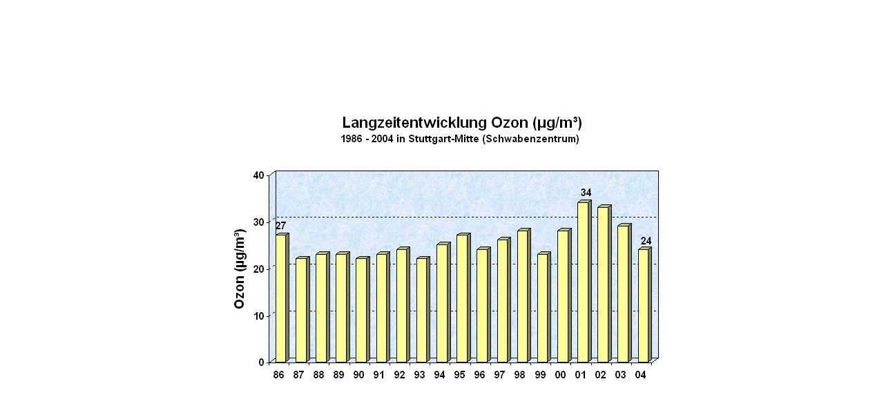

--- FILE ---
content_type: text/html; charset=utf-8
request_url: http://www.stadtklima-stuttgart.de/image_zoom.php?show=OF85ODRfMEFCMzlibjFEbi5qcGc=
body_size: 503
content:
<html>
<head>
<title>preview image</title>
<meta http-equiv="Content-Type" content="text/html; charset=iso-8859-1">
<script language="JavaScript" type="text/javascript">
<!--
function ResizeAndCenter(){
	window.resizeTo(685,469);
	window.focus();
}
//-->
</script>

<style type="text/css">
<!--
body {margin: 0px 0px 0px 0px;}
-->
</style>
</head>
<body bgcolor="#FFFFFF" text="#FFFFFF" link="#FFFFFF" vlink="#FFFFFF" alink="#FFFFFF" onLoad="ResizeAndCenter();"><table width="100%" height="100%" cellspacing="0" cellpadding="0" border="0"><tr><td width="100%" height="100%" align="center"><a href="#" title="close this window" onClick="window.close();return false;"><img src="stadtklima_tmp/thumb_preview/8_984_0AB39bn1Dn.jpg" alt="close this window" border="0" width="675" height="419"></a></td></tr></table></body>
</html>